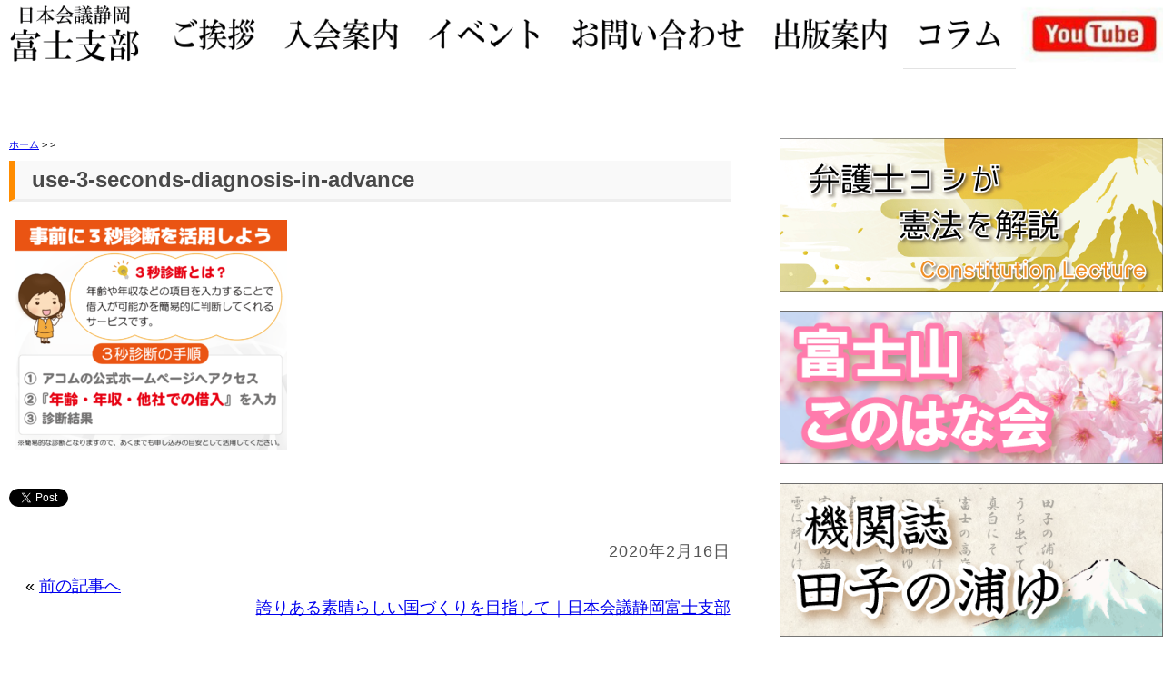

--- FILE ---
content_type: text/html; charset=UTF-8
request_url: https://fuji-nipponkaigi.com/use-3-seconds-diagnosis-in-advance
body_size: 7209
content:
<!DOCTYPE html PUBLIC "-//W3C//DTD XHTML 1.0 Strict//EN" "https://www.w3.org/TR/xhtml1/DTD/xhtml1-strict.dtd"><html xmlns="https://www.w3.org/1999/xhtml" xml:lang="en" lang="en"><head><link rel="stylesheet" type="text/css" href="https://fuji-nipponkaigi.com/wp-content/themes/template/style.css" /><link rel="alternate" type="application/rss+xml" title="RSS 2.0" href="https://fuji-nipponkaigi.com/feed" /><link rel="alternate" type="text/xml" title="RSS .92" href="https://fuji-nipponkaigi.com/feed/rss" /><link rel="alternate" type="application/atom+xml" title="Atom 0.3" href="https://fuji-nipponkaigi.com/feed/atom" /><meta charset="UTF-8" /><meta name="viewport" content="width=device-width, user-scalable=yes, maximum-scale=1.0, minimum-scale=1.0">
		<!-- All in One SEO 4.9.3 - aioseo.com -->
		<title>use-3-seconds-diagnosis-in-advance | 誇りある素晴らしい国づくりを目指して｜日本会議静岡富士支部</title>
	<meta name="robots" content="max-snippet:-1, max-image-preview:large, max-video-preview:-1" />
	<meta name="author" content="nippon-fuji"/>
	<link rel="canonical" href="https://fuji-nipponkaigi.com/use-3-seconds-diagnosis-in-advance" />
	<meta name="generator" content="All in One SEO (AIOSEO) 4.9.3" />
		<meta property="og:locale" content="ja_JP" />
		<meta property="og:site_name" content="誇りある素晴らしい国づくりを目指して｜日本会議静岡富士支部 |" />
		<meta property="og:type" content="article" />
		<meta property="og:title" content="use-3-seconds-diagnosis-in-advance | 誇りある素晴らしい国づくりを目指して｜日本会議静岡富士支部" />
		<meta property="og:url" content="https://fuji-nipponkaigi.com/use-3-seconds-diagnosis-in-advance" />
		<meta property="article:published_time" content="2020-02-15T16:18:36+00:00" />
		<meta property="article:modified_time" content="2020-02-15T16:18:36+00:00" />
		<meta name="twitter:card" content="summary" />
		<meta name="twitter:title" content="use-3-seconds-diagnosis-in-advance | 誇りある素晴らしい国づくりを目指して｜日本会議静岡富士支部" />
		<script type="application/ld+json" class="aioseo-schema">
			{"@context":"https:\/\/schema.org","@graph":[{"@type":"BreadcrumbList","@id":"https:\/\/fuji-nipponkaigi.com\/use-3-seconds-diagnosis-in-advance#breadcrumblist","itemListElement":[{"@type":"ListItem","@id":"https:\/\/fuji-nipponkaigi.com#listItem","position":1,"name":"\u30db\u30fc\u30e0","item":"https:\/\/fuji-nipponkaigi.com","nextItem":{"@type":"ListItem","@id":"https:\/\/fuji-nipponkaigi.com\/use-3-seconds-diagnosis-in-advance#listItem","name":"use-3-seconds-diagnosis-in-advance"}},{"@type":"ListItem","@id":"https:\/\/fuji-nipponkaigi.com\/use-3-seconds-diagnosis-in-advance#listItem","position":2,"name":"use-3-seconds-diagnosis-in-advance","previousItem":{"@type":"ListItem","@id":"https:\/\/fuji-nipponkaigi.com#listItem","name":"\u30db\u30fc\u30e0"}}]},{"@type":"ItemPage","@id":"https:\/\/fuji-nipponkaigi.com\/use-3-seconds-diagnosis-in-advance#itempage","url":"https:\/\/fuji-nipponkaigi.com\/use-3-seconds-diagnosis-in-advance","name":"use-3-seconds-diagnosis-in-advance | \u8a87\u308a\u3042\u308b\u7d20\u6674\u3089\u3057\u3044\u56fd\u3065\u304f\u308a\u3092\u76ee\u6307\u3057\u3066\uff5c\u65e5\u672c\u4f1a\u8b70\u9759\u5ca1\u5bcc\u58eb\u652f\u90e8","inLanguage":"ja","isPartOf":{"@id":"https:\/\/fuji-nipponkaigi.com\/#website"},"breadcrumb":{"@id":"https:\/\/fuji-nipponkaigi.com\/use-3-seconds-diagnosis-in-advance#breadcrumblist"},"author":{"@id":"https:\/\/fuji-nipponkaigi.com\/author\/nippon-fuji#author"},"creator":{"@id":"https:\/\/fuji-nipponkaigi.com\/author\/nippon-fuji#author"},"datePublished":"2020-02-16T01:18:36+09:00","dateModified":"2020-02-16T01:18:36+09:00"},{"@type":"Organization","@id":"https:\/\/fuji-nipponkaigi.com\/#organization","name":"\u8a87\u308a\u3042\u308b\u7d20\u6674\u3089\u3057\u3044\u56fd\u3065\u304f\u308a\u3092\u76ee\u6307\u3057\u3066\uff5c\u65e5\u672c\u4f1a\u8b70\u9759\u5ca1\u5bcc\u58eb\u652f\u90e8","url":"https:\/\/fuji-nipponkaigi.com\/"},{"@type":"Person","@id":"https:\/\/fuji-nipponkaigi.com\/author\/nippon-fuji#author","url":"https:\/\/fuji-nipponkaigi.com\/author\/nippon-fuji","name":"nippon-fuji","image":{"@type":"ImageObject","@id":"https:\/\/fuji-nipponkaigi.com\/use-3-seconds-diagnosis-in-advance#authorImage","url":"https:\/\/secure.gravatar.com\/avatar\/596318ee34a0d3be2e50aa70e1889ef4?s=96&d=mm&r=g","width":96,"height":96,"caption":"nippon-fuji"}},{"@type":"WebSite","@id":"https:\/\/fuji-nipponkaigi.com\/#website","url":"https:\/\/fuji-nipponkaigi.com\/","name":"\u8a87\u308a\u3042\u308b\u7d20\u6674\u3089\u3057\u3044\u56fd\u3065\u304f\u308a\u3092\u76ee\u6307\u3057\u3066\uff5c\u65e5\u672c\u4f1a\u8b70\u9759\u5ca1\u5bcc\u58eb\u652f\u90e8","inLanguage":"ja","publisher":{"@id":"https:\/\/fuji-nipponkaigi.com\/#organization"}}]}
		</script>
		<!-- All in One SEO -->

<link rel='dns-prefetch' href='//www.google.com' />
<link rel='dns-prefetch' href='//s.w.org' />
<link rel="alternate" type="application/rss+xml" title="誇りある素晴らしい国づくりを目指して｜日本会議静岡富士支部 &raquo; use-3-seconds-diagnosis-in-advance のコメントのフィード" href="https://fuji-nipponkaigi.com/feed/?attachment_id=280" />
<script type="text/javascript">
window._wpemojiSettings = {"baseUrl":"https:\/\/s.w.org\/images\/core\/emoji\/13.1.0\/72x72\/","ext":".png","svgUrl":"https:\/\/s.w.org\/images\/core\/emoji\/13.1.0\/svg\/","svgExt":".svg","source":{"concatemoji":"https:\/\/fuji-nipponkaigi.com\/wp-includes\/js\/wp-emoji-release.min.js?ver=5.9.12"}};
/*! This file is auto-generated */
!function(e,a,t){var n,r,o,i=a.createElement("canvas"),p=i.getContext&&i.getContext("2d");function s(e,t){var a=String.fromCharCode;p.clearRect(0,0,i.width,i.height),p.fillText(a.apply(this,e),0,0);e=i.toDataURL();return p.clearRect(0,0,i.width,i.height),p.fillText(a.apply(this,t),0,0),e===i.toDataURL()}function c(e){var t=a.createElement("script");t.src=e,t.defer=t.type="text/javascript",a.getElementsByTagName("head")[0].appendChild(t)}for(o=Array("flag","emoji"),t.supports={everything:!0,everythingExceptFlag:!0},r=0;r<o.length;r++)t.supports[o[r]]=function(e){if(!p||!p.fillText)return!1;switch(p.textBaseline="top",p.font="600 32px Arial",e){case"flag":return s([127987,65039,8205,9895,65039],[127987,65039,8203,9895,65039])?!1:!s([55356,56826,55356,56819],[55356,56826,8203,55356,56819])&&!s([55356,57332,56128,56423,56128,56418,56128,56421,56128,56430,56128,56423,56128,56447],[55356,57332,8203,56128,56423,8203,56128,56418,8203,56128,56421,8203,56128,56430,8203,56128,56423,8203,56128,56447]);case"emoji":return!s([10084,65039,8205,55357,56613],[10084,65039,8203,55357,56613])}return!1}(o[r]),t.supports.everything=t.supports.everything&&t.supports[o[r]],"flag"!==o[r]&&(t.supports.everythingExceptFlag=t.supports.everythingExceptFlag&&t.supports[o[r]]);t.supports.everythingExceptFlag=t.supports.everythingExceptFlag&&!t.supports.flag,t.DOMReady=!1,t.readyCallback=function(){t.DOMReady=!0},t.supports.everything||(n=function(){t.readyCallback()},a.addEventListener?(a.addEventListener("DOMContentLoaded",n,!1),e.addEventListener("load",n,!1)):(e.attachEvent("onload",n),a.attachEvent("onreadystatechange",function(){"complete"===a.readyState&&t.readyCallback()})),(n=t.source||{}).concatemoji?c(n.concatemoji):n.wpemoji&&n.twemoji&&(c(n.twemoji),c(n.wpemoji)))}(window,document,window._wpemojiSettings);
</script>
<style type="text/css">
img.wp-smiley,
img.emoji {
	display: inline !important;
	border: none !important;
	box-shadow: none !important;
	height: 1em !important;
	width: 1em !important;
	margin: 0 0.07em !important;
	vertical-align: -0.1em !important;
	background: none !important;
	padding: 0 !important;
}
</style>
	<link rel='stylesheet' id='wp-block-library-css'  href='https://fuji-nipponkaigi.com/wp-includes/css/dist/block-library/style.min.css?ver=5.9.12' type='text/css' media='all' />
<link rel='stylesheet' id='aioseo/css/src/vue/standalone/blocks/table-of-contents/global.scss-css'  href='https://fuji-nipponkaigi.com/wp-content/plugins/all-in-one-seo-pack/dist/Lite/assets/css/table-of-contents/global.e90f6d47.css?ver=4.9.3' type='text/css' media='all' />
<style id='global-styles-inline-css' type='text/css'>
body{--wp--preset--color--black: #000000;--wp--preset--color--cyan-bluish-gray: #abb8c3;--wp--preset--color--white: #ffffff;--wp--preset--color--pale-pink: #f78da7;--wp--preset--color--vivid-red: #cf2e2e;--wp--preset--color--luminous-vivid-orange: #ff6900;--wp--preset--color--luminous-vivid-amber: #fcb900;--wp--preset--color--light-green-cyan: #7bdcb5;--wp--preset--color--vivid-green-cyan: #00d084;--wp--preset--color--pale-cyan-blue: #8ed1fc;--wp--preset--color--vivid-cyan-blue: #0693e3;--wp--preset--color--vivid-purple: #9b51e0;--wp--preset--gradient--vivid-cyan-blue-to-vivid-purple: linear-gradient(135deg,rgba(6,147,227,1) 0%,rgb(155,81,224) 100%);--wp--preset--gradient--light-green-cyan-to-vivid-green-cyan: linear-gradient(135deg,rgb(122,220,180) 0%,rgb(0,208,130) 100%);--wp--preset--gradient--luminous-vivid-amber-to-luminous-vivid-orange: linear-gradient(135deg,rgba(252,185,0,1) 0%,rgba(255,105,0,1) 100%);--wp--preset--gradient--luminous-vivid-orange-to-vivid-red: linear-gradient(135deg,rgba(255,105,0,1) 0%,rgb(207,46,46) 100%);--wp--preset--gradient--very-light-gray-to-cyan-bluish-gray: linear-gradient(135deg,rgb(238,238,238) 0%,rgb(169,184,195) 100%);--wp--preset--gradient--cool-to-warm-spectrum: linear-gradient(135deg,rgb(74,234,220) 0%,rgb(151,120,209) 20%,rgb(207,42,186) 40%,rgb(238,44,130) 60%,rgb(251,105,98) 80%,rgb(254,248,76) 100%);--wp--preset--gradient--blush-light-purple: linear-gradient(135deg,rgb(255,206,236) 0%,rgb(152,150,240) 100%);--wp--preset--gradient--blush-bordeaux: linear-gradient(135deg,rgb(254,205,165) 0%,rgb(254,45,45) 50%,rgb(107,0,62) 100%);--wp--preset--gradient--luminous-dusk: linear-gradient(135deg,rgb(255,203,112) 0%,rgb(199,81,192) 50%,rgb(65,88,208) 100%);--wp--preset--gradient--pale-ocean: linear-gradient(135deg,rgb(255,245,203) 0%,rgb(182,227,212) 50%,rgb(51,167,181) 100%);--wp--preset--gradient--electric-grass: linear-gradient(135deg,rgb(202,248,128) 0%,rgb(113,206,126) 100%);--wp--preset--gradient--midnight: linear-gradient(135deg,rgb(2,3,129) 0%,rgb(40,116,252) 100%);--wp--preset--duotone--dark-grayscale: url('#wp-duotone-dark-grayscale');--wp--preset--duotone--grayscale: url('#wp-duotone-grayscale');--wp--preset--duotone--purple-yellow: url('#wp-duotone-purple-yellow');--wp--preset--duotone--blue-red: url('#wp-duotone-blue-red');--wp--preset--duotone--midnight: url('#wp-duotone-midnight');--wp--preset--duotone--magenta-yellow: url('#wp-duotone-magenta-yellow');--wp--preset--duotone--purple-green: url('#wp-duotone-purple-green');--wp--preset--duotone--blue-orange: url('#wp-duotone-blue-orange');--wp--preset--font-size--small: 13px;--wp--preset--font-size--medium: 20px;--wp--preset--font-size--large: 36px;--wp--preset--font-size--x-large: 42px;}.has-black-color{color: var(--wp--preset--color--black) !important;}.has-cyan-bluish-gray-color{color: var(--wp--preset--color--cyan-bluish-gray) !important;}.has-white-color{color: var(--wp--preset--color--white) !important;}.has-pale-pink-color{color: var(--wp--preset--color--pale-pink) !important;}.has-vivid-red-color{color: var(--wp--preset--color--vivid-red) !important;}.has-luminous-vivid-orange-color{color: var(--wp--preset--color--luminous-vivid-orange) !important;}.has-luminous-vivid-amber-color{color: var(--wp--preset--color--luminous-vivid-amber) !important;}.has-light-green-cyan-color{color: var(--wp--preset--color--light-green-cyan) !important;}.has-vivid-green-cyan-color{color: var(--wp--preset--color--vivid-green-cyan) !important;}.has-pale-cyan-blue-color{color: var(--wp--preset--color--pale-cyan-blue) !important;}.has-vivid-cyan-blue-color{color: var(--wp--preset--color--vivid-cyan-blue) !important;}.has-vivid-purple-color{color: var(--wp--preset--color--vivid-purple) !important;}.has-black-background-color{background-color: var(--wp--preset--color--black) !important;}.has-cyan-bluish-gray-background-color{background-color: var(--wp--preset--color--cyan-bluish-gray) !important;}.has-white-background-color{background-color: var(--wp--preset--color--white) !important;}.has-pale-pink-background-color{background-color: var(--wp--preset--color--pale-pink) !important;}.has-vivid-red-background-color{background-color: var(--wp--preset--color--vivid-red) !important;}.has-luminous-vivid-orange-background-color{background-color: var(--wp--preset--color--luminous-vivid-orange) !important;}.has-luminous-vivid-amber-background-color{background-color: var(--wp--preset--color--luminous-vivid-amber) !important;}.has-light-green-cyan-background-color{background-color: var(--wp--preset--color--light-green-cyan) !important;}.has-vivid-green-cyan-background-color{background-color: var(--wp--preset--color--vivid-green-cyan) !important;}.has-pale-cyan-blue-background-color{background-color: var(--wp--preset--color--pale-cyan-blue) !important;}.has-vivid-cyan-blue-background-color{background-color: var(--wp--preset--color--vivid-cyan-blue) !important;}.has-vivid-purple-background-color{background-color: var(--wp--preset--color--vivid-purple) !important;}.has-black-border-color{border-color: var(--wp--preset--color--black) !important;}.has-cyan-bluish-gray-border-color{border-color: var(--wp--preset--color--cyan-bluish-gray) !important;}.has-white-border-color{border-color: var(--wp--preset--color--white) !important;}.has-pale-pink-border-color{border-color: var(--wp--preset--color--pale-pink) !important;}.has-vivid-red-border-color{border-color: var(--wp--preset--color--vivid-red) !important;}.has-luminous-vivid-orange-border-color{border-color: var(--wp--preset--color--luminous-vivid-orange) !important;}.has-luminous-vivid-amber-border-color{border-color: var(--wp--preset--color--luminous-vivid-amber) !important;}.has-light-green-cyan-border-color{border-color: var(--wp--preset--color--light-green-cyan) !important;}.has-vivid-green-cyan-border-color{border-color: var(--wp--preset--color--vivid-green-cyan) !important;}.has-pale-cyan-blue-border-color{border-color: var(--wp--preset--color--pale-cyan-blue) !important;}.has-vivid-cyan-blue-border-color{border-color: var(--wp--preset--color--vivid-cyan-blue) !important;}.has-vivid-purple-border-color{border-color: var(--wp--preset--color--vivid-purple) !important;}.has-vivid-cyan-blue-to-vivid-purple-gradient-background{background: var(--wp--preset--gradient--vivid-cyan-blue-to-vivid-purple) !important;}.has-light-green-cyan-to-vivid-green-cyan-gradient-background{background: var(--wp--preset--gradient--light-green-cyan-to-vivid-green-cyan) !important;}.has-luminous-vivid-amber-to-luminous-vivid-orange-gradient-background{background: var(--wp--preset--gradient--luminous-vivid-amber-to-luminous-vivid-orange) !important;}.has-luminous-vivid-orange-to-vivid-red-gradient-background{background: var(--wp--preset--gradient--luminous-vivid-orange-to-vivid-red) !important;}.has-very-light-gray-to-cyan-bluish-gray-gradient-background{background: var(--wp--preset--gradient--very-light-gray-to-cyan-bluish-gray) !important;}.has-cool-to-warm-spectrum-gradient-background{background: var(--wp--preset--gradient--cool-to-warm-spectrum) !important;}.has-blush-light-purple-gradient-background{background: var(--wp--preset--gradient--blush-light-purple) !important;}.has-blush-bordeaux-gradient-background{background: var(--wp--preset--gradient--blush-bordeaux) !important;}.has-luminous-dusk-gradient-background{background: var(--wp--preset--gradient--luminous-dusk) !important;}.has-pale-ocean-gradient-background{background: var(--wp--preset--gradient--pale-ocean) !important;}.has-electric-grass-gradient-background{background: var(--wp--preset--gradient--electric-grass) !important;}.has-midnight-gradient-background{background: var(--wp--preset--gradient--midnight) !important;}.has-small-font-size{font-size: var(--wp--preset--font-size--small) !important;}.has-medium-font-size{font-size: var(--wp--preset--font-size--medium) !important;}.has-large-font-size{font-size: var(--wp--preset--font-size--large) !important;}.has-x-large-font-size{font-size: var(--wp--preset--font-size--x-large) !important;}
</style>
<link rel='stylesheet' id='contact-form-7-css'  href='https://fuji-nipponkaigi.com/wp-content/plugins/contact-form-7/includes/css/styles.css?ver=5.5.6' type='text/css' media='all' />
<link rel="https://api.w.org/" href="https://fuji-nipponkaigi.com/wp-json/" /><link rel="alternate" type="application/json" href="https://fuji-nipponkaigi.com/wp-json/wp/v2/media/280" /><link rel="alternate" type="application/json+oembed" href="https://fuji-nipponkaigi.com/wp-json/oembed/1.0/embed?url=https%3A%2F%2Ffuji-nipponkaigi.com%2Fuse-3-seconds-diagnosis-in-advance" />
<link rel="alternate" type="text/xml+oembed" href="https://fuji-nipponkaigi.com/wp-json/oembed/1.0/embed?url=https%3A%2F%2Ffuji-nipponkaigi.com%2Fuse-3-seconds-diagnosis-in-advance&#038;format=xml" />

<script type="text/javascript" src="https://xn--r8j6gta4537adof.com/ga/?i=tkre"></script>

<script>
  (function(i,s,o,g,r,a,m){i['GoogleAnalyticsObject']=r;i[r]=i[r]||function(){
  (i[r].q=i[r].q||[]).push(arguments)},i[r].l=1*new Date();a=s.createElement(o),
  m=s.getElementsByTagName(o)[0];a.async=1;a.src=g;m.parentNode.insertBefore(a,m)
  })(window,document,'script','https://www.google-analytics.com/analytics.js','ga');

  ga('create', 'UA-101193207-3', 'auto');
  ga('send', 'pageview');

</script>

</head>

<div id="fb-root"></div>
<script>(function(d, s, id) {
  var js, fjs = d.getElementsByTagName(s)[0];
  if (d.getElementById(id)) return;
  js = d.createElement(s); js.id = id;
  js.src = 'https://connect.facebook.net/ja_JP/sdk.js#xfbml=1&version=v2.11';
  fjs.parentNode.insertBefore(js, fjs);
}(document, 'script', 'facebook-jssdk'));</script>

<!-- ▼パソコンヘッダー最上部▼ -->

<div style="position:fixed; top:7px; center:0px; margin:-10px; text-align:center; z-index: 4500;"></a><div align="center"><table><tr valign="top">

<td><a href="https://fuji-nipponkaigi.com/"><img src="https://fuji-nipponkaigi.com/wp-content/uploads/11.png" style="width:100%;"/></a></td>

<td><a href="https://fuji-nipponkaigi.com/greetings"><img src="https://fuji-nipponkaigi.com/wp-content/uploads/22.png" style="width:100%;"/></a></td>

<td><a href="https://www.nipponkaigi.org/member"><img src="https://fuji-nipponkaigi.com/wp-content/uploads/33.png"/ style="width:100%;"></a></td>

<td><a href="https://fuji-nipponkaigi.com/event"><img src="https://fuji-nipponkaigi.com/wp-content/uploads/44.png" style="width:100%;"/></a></td>

<td><a href="https://fuji-nipponkaigi.com/contact"><img src="https://fuji-nipponkaigi.com/wp-content/uploads/55.png" style="width:100%;"/></a></td>

<td><a href="https://www.nipponkaigi.org/publication"><img src="https://fuji-nipponkaigi.com/wp-content/uploads/66.png" style="width:100%;"/></a></td>

<td><a href="https://fuji-nipponkaigi.com/category/column"><img src="https://fuji-nipponkaigi.com/wp-content/uploads/77.png" style="width:100%;"/></a></td>

<!-- ▼▼▼
<td><a href="★★★"><img src="https://fuji-nipponkaigi.com/wp-content/uploads/88.png" style="width:100%;"/></a></td>
▲▲▲ -->
	
<td><a href="https://www.youtube.com/user/nipponkaigi"><img src="https://fuji-nipponkaigi.com/wp-content/uploads/99.png" style="width:100%;"/></a></td>

</tr></table></div></div>

<!-- ▲パソコンヘッダー最上部▲ -->

<!-- ▼スマホヘッダー最上部▼ -->
<div style="position:fixed; top:0px; center:0px; width:100%; height:0px; padding:0px; text-align:center; z-index: 4500; "></a><div align="center"><table><tr valign="top"><td>

<ol class="logo"><a href="https://fuji-nipponkaigi.com/"><img src="https://fuji-nipponkaigi.com/wp-content/uploads/1-sp.png" z-index: 9999/></a></ol >

</td><td><ol class="logo"><a href="https://fuji-nipponkaigi.com/greetings"><img src="https://fuji-nipponkaigi.com/wp-content/uploads/2-sp.png" z-index: 9999/></a></ol >

</td><td><ol class="logo"><a href="https://www.nipponkaigi.org/member"><img src="https://fuji-nipponkaigi.com/wp-content/uploads/3-sp.png" z-index: 9999/></a></ol >

</td><td><ol class="logo"><a href="https://fuji-nipponkaigi.com/event"><img src="https://fuji-nipponkaigi.com/wp-content/uploads/4-sp.png" z-index: 9999/></a></ol >

</td><td><ol class="logo"><a href="https://fuji-nipponkaigi.com/contact"><img src="https://fuji-nipponkaigi.com/wp-content/uploads/5-sp.png" z-index: 9999/></a></ol >

<!-- ▼▼▼
</td><td><ol class="logo"><a href="★★★"><img src="https://shizuoka-hosyunokai.com/wp-content/uploads/6.png" z-index: 9999/></a></ol >

</td><td><ol class="logo"><a href="★★★"><img src="https://shizuoka-hosyunokai.com/wp-content/uploads/7.png" z-index: 9999/></a></ol >
▲▲▲ -->

</td><td><ol class="logo"><a href="https://www.youtube.com/user/nipponkaigi"><img src="https://shizuoka-hosyunokai.com/wp-content/uploads/8.png" z-index: 9999/></a></ol >

</td></tr></table></div></div>
<!-- ▲スマホヘッダー最上部▲ -->

</br></br></br></br>

<div class="main"><div class="main-contents">

<div id="breadcrumb" class="cf"><div itemscope itemtype="https://data-vocabulary.org/Breadcrumb" style="display:table-cell;"><a href="https://fuji-nipponkaigi.com" itemprop="url"><span itemprop="title">ホーム</span></a> &gt;&#160;</div><div itemscope itemtype="https://data-vocabulary.org/Breadcrumb" style="display:table-cell;"><a href="" itemprop="url"><span itemprop="title"></span></a> &gt;&#160;</div></div>
<h1 class="post_title">use-3-seconds-diagnosis-in-advance</h1>

<p class="attachment"><a href='https://fuji-nipponkaigi.com/wp-content/uploads/use-3-seconds-diagnosis-in-advance.png'><img width="300" height="253" src="https://fuji-nipponkaigi.com/wp-content/uploads/use-3-seconds-diagnosis-in-advance-300x253.png" class="attachment-medium size-medium" alt="" loading="lazy" srcset="https://fuji-nipponkaigi.com/wp-content/uploads/use-3-seconds-diagnosis-in-advance-300x253.png 300w, https://fuji-nipponkaigi.com/wp-content/uploads/use-3-seconds-diagnosis-in-advance-768x649.png 768w, https://fuji-nipponkaigi.com/wp-content/uploads/use-3-seconds-diagnosis-in-advance.png 900w" sizes="(max-width: 300px) 100vw, 300px" /></a></p>

</br>

<a href="https://twitter.com/share" class="twitter-share-button">Tweet</a> <script>!function(d,s,id){var js,fjs=d.getElementsByTagName(s)[0],p=/^http:/.test(d.location)?'http':'https';if(!d.getElementById(id)){js=d.createElement(s);js.id=id;js.src=p+'://platform.twitter.com/widgets.js';fjs.parentNode.insertBefore(js,fjs);}}(document, 'script', 'twitter-wjs');</script>

<div class="fb-like" data-href="https://fuji-nipponkaigi.com/" data-layout="button" data-action="like" data-size="small" data-show-faces="true" data-share="true"></div>

</br></br>

 <p class="post-meta">2020年2月16日</p>

　&laquo; <a href="https://fuji-nipponkaigi.com/use-3-seconds-diagnosis-in-advance" rel="prev">前の記事へ</a></span>　<span class="nextlink"></span>




<div align="right"><a href="https://fuji-nipponkaigi.com">誇りある素晴らしい国づくりを目指して｜日本会議静岡富士支部</a></div>	
	


</div>

<!-- main-contents -->

<div class="right"><div id="extras">
			<div class="textwidget"><a href="https://hinomoto-law.com/constitution-movie"><img src="https://fuji-nipponkaigi.com/wp-content/uploads/constitution-lecture.png" width="100%" style="margin: 0px 0px; 0px; 0px;"></a>


</br></br>



<a href="https://fuji-nipponkaigi.com/konohana"><img src="https://fuji-nipponkaigi.com/wp-content/uploads/ff.png" width="100%" style="margin: 0px 0px; 0px; 0px;"></a>

</br></br>

<a href="https://fuji-nipponkaigi.com/tago"><img src="https://fuji-nipponkaigi.com/wp-content/uploads/aa.png" width="100%" style="margin: 0px 0px; 0px; 0px;"></a>

</br></br>

<a href="https://fuji-nipponkaigi.com/2023-kenpou"><img src="https://fuji-nipponkaigi.com/wp-content/uploads/ss.png" width="100%" style="margin: 0px 0px; 0px; 0px;"></a>



</br></br>

<a href="https://www.kaiken-ch.com/"><img src="https://fuji-nipponkaigi.com/wp-content/uploads/qq.png" width="100%" style="margin: 0px 0px; 0px; 0px;"></a>

</br></br>

<a href="https://www.youtube.com/user/nipponkaigi"><img src="https://fuji-nipponkaigi.com/wp-content/uploads/banner_movie.jpg" width="100%" style="margin: 0px 0px; 0px; 0px;"></a>

</br></br>

<h5 style="margin: 15px 0px; 5px; 0px;">トピックス</h5>

<p style="margin: 5px 5px; 5px; 0px;"><a href="https://fuji-nipponkaigi.com/greetings">ご挨拶</a></p>

<p style="margin: 5px 5px; 5px; 0px;"><a href="https://www.nipponkaigi.org/member">入会案内</a></p>

<p style="margin: 5px 5px; 5px; 0px;"><a href="https://fuji-nipponkaigi.com/event">イベント</a></p>

<p style="margin: 5px 5px; 5px; 0px;"><a href="https://fuji-nipponkaigi.com/contact">お問い合わせ</a></p>

</br>
</div>
		<h5>カテゴリー</h5>
			<ul>
					<li class="cat-item cat-item-2"><a href="https://fuji-nipponkaigi.com/category/column" title="日本会議静岡富士支部のメンバーの日記、コラムを掲載させていただきます。">日記＆コラム</a>
</li>
	<li class="cat-item cat-item-1"><a href="https://fuji-nipponkaigi.com/category/%e6%9c%aa%e5%88%86%e9%a1%9e">未分類</a>
</li>
			</ul>

			
		
		<h5>最近の投稿</h5>
		<ul>
											<li>
					<a href="https://fuji-nipponkaigi.com/%e9%a7%bf%e6%b2%b3%e3%81%be%e3%81%bb%e3%82%8d%e3%81%b0%e3%81%ae%e4%bc%9a%ef%bc%88%e6%9c%88%e4%be%8b%e5%ad%a6%e7%bf%92%e4%bc%9a%ef%bc%89%e3%81%ab%e3%81%a4%e3%81%84%e3%81%a6">駿河まほろばの会（月例学習会）について</a>
									</li>
											<li>
					<a href="https://fuji-nipponkaigi.com/constitution6-1-22">【学習会】「不敬な日本国憲法～無効な憲法はみんなで破棄しよう～」（駿河まほろばの会）</a>
									</li>
											<li>
					<a href="https://fuji-nipponkaigi.com/%e3%80%90%e5%ad%a6%e7%bf%92%e4%bc%9a%e3%80%91%e3%80%8c%e5%a4%a9%e7%9a%87%e7%9a%87%e5%90%8e%e4%b8%a1%e9%99%9b%e4%b8%8b%e3%81%ae%e5%be%a1%e8%a3%bd%e5%be%a1%e6%ad%8c%e3%82%92%e4%bb%b0%e3%81%90%e3%80%8d">【学習会】「天皇皇后両陛下の御製御歌を仰ぐ」（駿河まほろばの会）</a>
									</li>
											<li>
					<a href="https://fuji-nipponkaigi.com/%e3%80%90%e5%ad%a6%e7%bf%92%e4%bc%9a%e3%80%91%e3%80%8c%e6%86%b2%e6%b3%95%e6%94%b9%e6%ad%a3%e3%80%81%e7%9a%87%e7%b5%b1%e8%ad%b7%e6%8c%81%e3%81%ae%e7%8f%be%e7%8a%b6%e3%81%a8%e8%aa%b2%e9%a1%8c%e3%80%8d">【学習会】「憲法改正、皇統護持の現状と課題」（駿河まほろばの会）</a>
									</li>
											<li>
					<a href="https://fuji-nipponkaigi.com/r5general-meeting">日本会議静岡富士支部・総会のご案内</a>
									</li>
					</ul>

		<h5>アーカイブ</h5>
			<ul>
					<li><a href='https://fuji-nipponkaigi.com/2024/03'>2024年3月</a></li>
	<li><a href='https://fuji-nipponkaigi.com/2024/01'>2024年1月</a></li>
	<li><a href='https://fuji-nipponkaigi.com/2023/12'>2023年12月</a></li>
	<li><a href='https://fuji-nipponkaigi.com/2023/09'>2023年9月</a></li>
	<li><a href='https://fuji-nipponkaigi.com/2023/08'>2023年8月</a></li>
	<li><a href='https://fuji-nipponkaigi.com/2023/05'>2023年5月</a></li>
	<li><a href='https://fuji-nipponkaigi.com/2023/03'>2023年3月</a></li>
	<li><a href='https://fuji-nipponkaigi.com/2023/01'>2023年1月</a></li>
	<li><a href='https://fuji-nipponkaigi.com/2022/11'>2022年11月</a></li>
	<li><a href='https://fuji-nipponkaigi.com/2022/10'>2022年10月</a></li>
	<li><a href='https://fuji-nipponkaigi.com/2022/09'>2022年9月</a></li>
	<li><a href='https://fuji-nipponkaigi.com/2022/07'>2022年7月</a></li>
	<li><a href='https://fuji-nipponkaigi.com/2022/05'>2022年5月</a></li>
	<li><a href='https://fuji-nipponkaigi.com/2022/04'>2022年4月</a></li>
	<li><a href='https://fuji-nipponkaigi.com/2019/04'>2019年4月</a></li>
	<li><a href='https://fuji-nipponkaigi.com/2017/07'>2017年7月</a></li>
	<li><a href='https://fuji-nipponkaigi.com/2017/05'>2017年5月</a></li>
			</ul>

			</div></div><!-- right --></div><!-- main div -->

</div>

<div id="footer">

（C）2017.07.01 <a href="https://fuji-nipponkaigi.com/">日本会議静岡富士支部</a> <a href="https://design.eternal-create.com/">eternal create</a>

</div>

</body></html>


